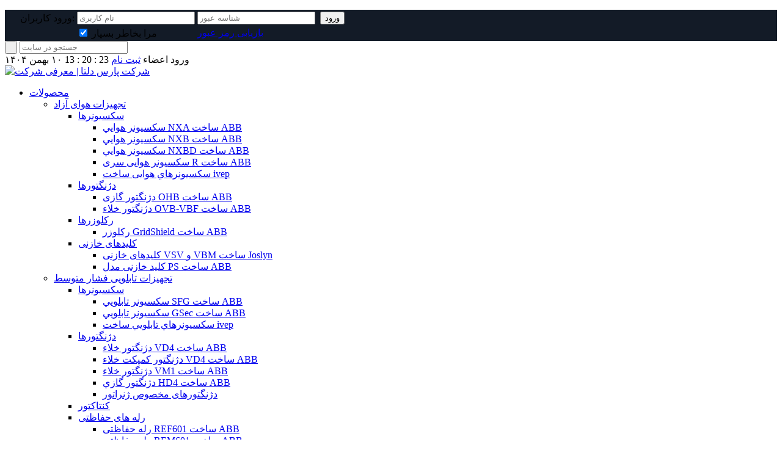

--- FILE ---
content_type: text/html; charset=UTF-8
request_url: http://pars-delta.com/%D9%85%D8%B9%D8%B1%D9%81%DB%8C-%D8%B4%D8%B1%DA%A9%D8%AA/
body_size: 9067
content:
<!DOCTYPE html PUBLIC "-//W3C//DTD XHTML 1.0 Transitional//EN" "http://www.w3.org/TR/xhtml1/DTD/xhtml1-transitional.dtd">
<html xmlns="http://www.w3.org/1999/xhtml">
<head>
<title>
معرفی شرکت | شرکت پارس دلتا</title>
<meta charset="UTF-8" />
<meta content="fa" http-equiv="Content-Language" />
<script type="text/javascript">
  (function(i,s,o,g,r,a,m){i['GoogleAnalyticsObject']=r;i[r]=i[r]||function(){
  (i[r].q=i[r].q||[]).push(arguments)},i[r].l=1*new Date();a=s.createElement(o),
  m=s.getElementsByTagName(o)[0];a.async=1;a.src=g;m.parentNode.insertBefore(a,m)
  })(window,document,'script','//www.google-analytics.com/analytics.js','ga');
  ga('create', 'UA-60076541-1', 'auto');
  ga('send', 'pageview');
</script>
<meta http-equiv="X-UA-Compatible" content="IE=8" />
<link rel="shortcut icon" href="http://pars-delta.com/wp-content/themes/parsdelta/favicon.ico" type="image/x-icon">
<link rel="icon" href="http://pars-delta.com/wp-content/themes/parsdelta/favicon.ico" type="image/x-icon">
<link rel="profile" href="http://gmpg.org/xfn/11">
<link rel="stylesheet" type="text/css" media="all" href="http://pars-delta.com/wp-content/themes/parsdelta/style.css" />
<link rel="pingback" href="http://pars-delta.com/xmlrpc.php">
<script type="text/javascript" src="http://pars-delta.com/wp-content/themes/parsdelta/scripts/jquery1.10.2.min.js"></script>

<link rel="alternate" type="application/rss+xml" title="شرکت پارس دلتا &raquo; خوراک" href="http://pars-delta.com/feed/" />
<link rel="alternate" type="application/rss+xml" title="شرکت پارس دلتا &raquo; خوراک دیدگاه‌ها" href="http://pars-delta.com/comments/feed/" />
<link rel='stylesheet' id='validate-engine-css-css'  href='http://pars-delta.com/wp-content/plugins/wysija-newsletters/css/validationEngine.jquery.css' type='text/css' media='all' />
<link rel='stylesheet' id='contact-form-7-css'  href='http://pars-delta.com/wp-content/plugins/contact-form-7/includes/css/styles.css' type='text/css' media='all' />
<link rel='stylesheet' id='contact-form-7-rtl-css'  href='http://pars-delta.com/wp-content/plugins/contact-form-7/includes/css/styles-rtl.css' type='text/css' media='all' />
<link rel='stylesheet' id='wp-polls-css'  href='http://pars-delta.com/wp-content/plugins/wp-polls/polls-css.css' type='text/css' media='all' />
<link rel='stylesheet' id='wp-polls-rtl-css'  href='http://pars-delta.com/wp-content/plugins/wp-polls/polls-css-rtl.css' type='text/css' media='all' />
<link rel='stylesheet' id='wp-pagenavi-css'  href='http://pars-delta.com/wp-content/plugins/wp-pagenavi/pagenavi-css.css' type='text/css' media='all' />
<link rel='stylesheet' id='wpgmaps-style-css'  href='http://pars-delta.com/wp-content/plugins/wp-google-maps/css/wpgmza_style.css' type='text/css' media='all' />
<script type='text/javascript' src='http://pars-delta.com/wp-includes/js/jquery/jquery.js'></script>
<script type='text/javascript' src='http://pars-delta.com/wp-includes/js/jquery/jquery-migrate.min.js'></script>
<link rel="EditURI" type="application/rsd+xml" title="RSD" href="http://pars-delta.com/xmlrpc.php?rsd" />
<link rel="wlwmanifest" type="application/wlwmanifest+xml" href="http://pars-delta.com/wp-includes/wlwmanifest.xml" /> 
<link rel='canonical' href='http://pars-delta.com/%d9%85%d8%b9%d8%b1%d9%81%db%8c-%d8%b4%d8%b1%da%a9%d8%aa/' />
<link rel='shortlink' href='http://pars-delta.com/?p=362' />
<style type="text/css">
.wp-polls .pollbar {
	margin: 1px;
	font-size: 6px;
	line-height: 8px;
	height: 8px;
	background: #d8e1eb;
	border: 1px solid #c8c8c8;
}
</style>
<link rel="alternate" href="http://pars-delta.com/en/introduction-company/" hreflang="en" />
<link rel="alternate" href="http://pars-delta.com/%d9%85%d8%b9%d8%b1%d9%81%db%8c-%d8%b4%d8%b1%da%a9%d8%aa/" hreflang="fa" />

		<link rel="stylesheet" href="http://pars-delta.com/wp-content/themes/parsdelta/lightbox/colorbox.css" />
		<script src="http://pars-delta.com/wp-content/themes/parsdelta/lightbox/jquery.colorbox.js"></script>
		<script src="http://pars-delta.com/wp-content/themes/parsdelta/lightbox/jquery.colorbox-min.js"></script>





</head>

<body>


<div class="wide pre-header pull-right" style="background:#131B27;">
<div class="panel_login"><span class="close" ></span>
<form action="http://pars-delta.com/wp-login.php" method="post"><p>


<table>
<tr>
<td><span style="margin-left:22px;">ورود کاربران:</span></td>

<td><input class="text_login" type="text" name="log" id="log" value="" size="22" title="نام کاربری خود را وارد نمایید" placeholder="نام کاربری" /></td>

<td><input class="text_login" type="password" name="pwd" id="pwd" size="22" title="رمز عبور خود را وارد نمایید" placeholder="شناسه عبور" /> <td>
<td><input type="submit" class="button_login"  name="submit" value="ورود" /></td></tr>
<tr>
<td></td>
<td><label for="rememberme" class="label_login member"><input name="rememberme" id="rememberme" type="checkbox" checked="checked" value="forever" /> مرا بخاطر بسپار</label></td>

<td><a href="http://pars-delta.com/?p=419" class="link_login">بازیابی رمز عبور</a></td>
<td></td>
</tr>

</table>





</form>
</div>
</div>



<div class="wide pre-header pull-right">
<div class="container">
    <div class="language pull-right">

<a href="http://pars-delta.com/en/" class="en-lang tag-bef"></a>
<a href="http://pars-delta.com/" class="fa-lang tag-bef active"></a> 
          



</div>
        <form role="search" method="get" id="searchform" action="http://pars-delta.com/" class="search pull-left">
      <input type="submit" id="searchsubmit" value=" " class="pull-left sprite">
      <input type="text" class="pull-left search_" name="s" id="s"  value=""   placeholder="جستجو در سایت"/>
    </form>
    
    <span id="date" class="pull-left"><span dir=rtl >۱۰ بهمن ۱۴۰۴</span></span>
<span  id="time" class="pull-left">


 
    13 : 20 : 23    </span>



   
<span class="login_change_color"> <span id="login" class="sprite  pull-left">

ورود اعضاء

        </span> 
</span>
    <span id="register" class="sprite pull-left">
    <a href="http://pars-delta.com/?p=343">ثبت نام</a>
    </span> 


    


 </div>
</div>
<div class="wide header pull-right">
<div class="container">
<span class="bg-slider pos-abs lpos single_page_span"></span>
<div class="logo-menu pull-right wide">
    <a href="http://pars-delta.com/" rel="home"> <img src="http://pars-delta.com/wp-content/themes/parsdelta/images/logo.png" class="logo pul-right" alt="شرکت پارس دلتا | معرفی شرکت" /> </a>
    <div id="main-menu" class="pull-left"> <a href="http://pars-delta.com/" class="home-link pull-right sprite "></a>
    <ul><li id="menu-item-372" class="menu-item menu-item-type-taxonomy menu-item-object-category menu-item-has-children menu-item-372"><a href="http://pars-delta.com/category/products-fa/">محصولات</a>
<ul class="sub-menu">
	<li id="menu-item-2169" class="menu-item menu-item-type-taxonomy menu-item-object-category menu-item-has-children menu-item-2169"><a href="http://pars-delta.com/category/products-fa/%d8%aa%d8%ac%d9%87%db%8c%d8%b2%d8%a7%d8%aa-%d9%87%d9%88%d8%a7%db%8c-%d8%a2%d8%b2%d8%a7%d8%af/">تجهیزات هوای آزاد</a>
	<ul class="sub-menu">
		<li id="menu-item-2216" class="menu-item menu-item-type-taxonomy menu-item-object-category menu-item-has-children menu-item-2216"><a href="http://pars-delta.com/category/products-fa/%d8%aa%d8%ac%d9%87%db%8c%d8%b2%d8%a7%d8%aa-%d9%87%d9%88%d8%a7%db%8c-%d8%a2%d8%b2%d8%a7%d8%af/%d8%b3%da%a9%d8%b3%db%8c%d9%88%d9%86%d8%b1%d9%87%d8%a7/">سکسیونرها</a>
		<ul class="sub-menu">
			<li id="menu-item-375" class="menu-item menu-item-type-post_type menu-item-object-post menu-item-375"><a href="http://pars-delta.com/nxa-abb/">سکسيونر هوايي NXA ساخت ABB</a></li>
			<li id="menu-item-735" class="menu-item menu-item-type-post_type menu-item-object-post menu-item-735"><a href="http://pars-delta.com/nxb-abb/">سکسيونر هوايي NXB ساخت ABB</a></li>
			<li id="menu-item-374" class="menu-item menu-item-type-post_type menu-item-object-post menu-item-374"><a href="http://pars-delta.com/nxbd-abb/">سکسيونر هوايي NXBD ساخت ABB</a></li>
			<li id="menu-item-1951" class="menu-item menu-item-type-post_type menu-item-object-post menu-item-1951"><a href="http://pars-delta.com/r-series-abb/">سکسيونر هوايی سری R ساخت ABB</a></li>
			<li id="menu-item-3185" class="menu-item menu-item-type-post_type menu-item-object-post menu-item-3185"><a href="http://pars-delta.com/%d8%b3%da%a9%d8%b3%d9%8a%d9%88%d9%86%d8%b1%d9%87%d8%a7%d9%8a-%d9%87%d9%88%d8%a7%db%8c%db%8c-%d8%b3%d8%a7%d8%ae%d8%aa-ivep/">سکسيونرهاي هوایی ساخت ivep</a></li>
		</ul>
</li>
		<li id="menu-item-2218" class="menu-item menu-item-type-taxonomy menu-item-object-category menu-item-has-children menu-item-2218"><a href="http://pars-delta.com/category/products-fa/%d8%aa%d8%ac%d9%87%db%8c%d8%b2%d8%a7%d8%aa-%d9%87%d9%88%d8%a7%db%8c-%d8%a2%d8%b2%d8%a7%d8%af/%d8%af%da%98%d9%86%da%af%d8%aa%d9%88%d8%b1%d9%87%d8%a7/">دژنگتورها</a>
		<ul class="sub-menu">
			<li id="menu-item-2399" class="menu-item menu-item-type-post_type menu-item-object-post menu-item-2399"><a href="http://pars-delta.com/ohb-abb/">دژنگتور گازی OHB ساخت ABB</a></li>
			<li id="menu-item-2344" class="menu-item menu-item-type-post_type menu-item-object-post menu-item-2344"><a href="http://pars-delta.com/ovb-vbf-abb/">دژنگتور خلاء OVB-VBF ساخت ABB</a></li>
		</ul>
</li>
		<li id="menu-item-2215" class="menu-item menu-item-type-taxonomy menu-item-object-category menu-item-has-children menu-item-2215"><a href="http://pars-delta.com/category/products-fa/%d8%aa%d8%ac%d9%87%db%8c%d8%b2%d8%a7%d8%aa-%d9%87%d9%88%d8%a7%db%8c-%d8%a2%d8%b2%d8%a7%d8%af/%d8%b1%da%a9%d9%84%d9%88%d8%b2%d8%b1%d9%87%d8%a7/">رکلوزرها</a>
		<ul class="sub-menu">
			<li id="menu-item-2026" class="menu-item menu-item-type-post_type menu-item-object-post menu-item-2026"><a href="http://pars-delta.com/%d8%b1%da%a9%d9%84%d9%88%d8%b2%d8%b1-ovr-%d8%b3%d8%a7%d8%ae%d8%aa-abb-2/">رکلوزر GridShield ساخت ABB</a></li>
		</ul>
</li>
		<li id="menu-item-2217" class="menu-item menu-item-type-taxonomy menu-item-object-category menu-item-has-children menu-item-2217"><a href="http://pars-delta.com/category/products-fa/%d8%aa%d8%ac%d9%87%db%8c%d8%b2%d8%a7%d8%aa-%d9%87%d9%88%d8%a7%db%8c-%d8%a2%d8%b2%d8%a7%d8%af/%da%a9%d9%84%db%8c%d8%af%d9%87%d8%a7%db%8c-%d8%ae%d8%a7%d8%b2%d9%86%db%8c/">کلیدهای خازنی</a>
		<ul class="sub-menu">
			<li id="menu-item-1981" class="menu-item menu-item-type-post_type menu-item-object-post menu-item-1981"><a href="http://pars-delta.com/vsv-vbm-joslyn/">کليدهای خازنی VSV و VBM ساخت Joslyn</a></li>
			<li id="menu-item-3544" class="menu-item menu-item-type-post_type menu-item-object-post menu-item-3544"><a href="http://pars-delta.com/%da%a9%d9%84%db%8c%d8%af-%d8%ae%d8%a7%d8%b2%d9%86%db%8c-%d9%85%d8%af%d9%84-ps-%d8%b3%d8%a7%d8%ae%d8%aa-abb/">کلید خازنی مدل PS ساخت ABB</a></li>
		</ul>
</li>
	</ul>
</li>
	<li id="menu-item-3242" class="menu-item menu-item-type-taxonomy menu-item-object-category menu-item-has-children menu-item-3242"><a href="http://pars-delta.com/category/products-fa/%d8%aa%d8%ac%d9%87%db%8c%d8%b2%d8%a7%d8%aa-%d8%aa%d8%a7%d8%a8%d9%84%d9%88%db%8c%db%8c/">تجهیزات تابلویی فشار متوسط</a>
	<ul class="sub-menu">
		<li id="menu-item-2204" class="menu-item menu-item-type-taxonomy menu-item-object-category menu-item-has-children menu-item-2204"><a href="http://pars-delta.com/category/products-fa/%d8%aa%d8%ac%d9%87%db%8c%d8%b2%d8%a7%d8%aa-%d8%aa%d8%a7%d8%a8%d9%84%d9%88%db%8c%db%8c/%d8%b3%da%a9%d8%b3%db%8c%d9%88%d9%86%d8%b1%d9%87%d8%a7-fa/">سکسیونرها</a>
		<ul class="sub-menu">
			<li id="menu-item-2381" class="menu-item menu-item-type-post_type menu-item-object-post menu-item-2381"><a href="http://pars-delta.com/sfg-abb/">سکسيونر تابلويي SFG ساخت ABB</a></li>
			<li id="menu-item-2379" class="menu-item menu-item-type-post_type menu-item-object-post menu-item-2379"><a href="http://pars-delta.com/gsec-abb-2/">سکسيونر تابلويي GSec ساخت ABB</a></li>
			<li id="menu-item-2382" class="menu-item menu-item-type-post_type menu-item-object-post menu-item-2382"><a href="http://pars-delta.com/%d8%b3%da%a9%d8%b3%d9%8a%d9%88%d9%86%d8%b1%d9%87%d8%a7%d9%8a-%d8%aa%d8%a7%d8%a8%d9%84%d9%88%d9%8a%d9%8a-%d8%b3%d8%a7%d8%ae%d8%aa-ivep-2/">سکسيونرهاي تابلويي ساخت ivep</a></li>
		</ul>
</li>
		<li id="menu-item-2214" class="menu-item menu-item-type-taxonomy menu-item-object-category menu-item-has-children menu-item-2214"><a href="http://pars-delta.com/category/products-fa/%d8%aa%d8%ac%d9%87%db%8c%d8%b2%d8%a7%d8%aa-%d9%87%d9%88%d8%a7%db%8c-%d8%a2%d8%b2%d8%a7%d8%af/%d8%af%da%98%d9%86%da%af%d8%aa%d9%88%d8%b1%d9%87%d8%a7/">دژنگتورها</a>
		<ul class="sub-menu">
			<li id="menu-item-552" class="menu-item menu-item-type-post_type menu-item-object-post menu-item-552"><a href="http://pars-delta.com/vd4-abb/">دژنگتور خلاء VD4 ساخت ABB</a></li>
			<li id="menu-item-601" class="menu-item menu-item-type-post_type menu-item-object-post menu-item-601"><a href="http://pars-delta.com/vd4-abb-2/">دژنگتور کمپکت خلاء VD4 ساخت ABB</a></li>
			<li id="menu-item-3568" class="menu-item menu-item-type-post_type menu-item-object-post menu-item-3568"><a href="http://pars-delta.com/%d8%af%da%98%d9%86%da%af%d8%aa%d9%88%d8%b1%d9%87%d8%a7%db%8c-%d8%ae%d9%84%d8%a7%d8%a1-vm1-%d8%b3%d8%a7%d8%ae%d8%aa-abb/">دژنگتور خلاء VM1 ساخت ABB</a></li>
			<li id="menu-item-2383" class="menu-item menu-item-type-post_type menu-item-object-post menu-item-2383"><a href="http://pars-delta.com/hd4-abb/">دژنگتور  گازي HD4 ساخت ABB</a></li>
			<li id="menu-item-2544" class="menu-item menu-item-type-post_type menu-item-object-post menu-item-2544"><a href="http://pars-delta.com/%d8%af%da%98%d9%86%da%af%d8%aa%d9%88%d8%b1%d9%87%d8%a7%db%8c-%d9%85%d8%ae%d8%b5%d9%88%d8%b5-%da%98%d9%86%d8%b1%d8%a7%d8%aa%d9%88%d8%b1/">دژنگتورهای مخصوص ژنراتور</a></li>
		</ul>
</li>
		<li id="menu-item-3308" class="menu-item menu-item-type-post_type menu-item-object-post menu-item-3308"><a href="http://pars-delta.com/%da%a9%d9%86%d8%aa%d8%a7%da%a9%d8%aa%d9%88%d8%b1/">کنتاکتور</a></li>
		<li id="menu-item-2203" class="menu-item menu-item-type-taxonomy menu-item-object-category menu-item-has-children menu-item-2203"><a href="http://pars-delta.com/category/products-fa/%d8%aa%d8%ac%d9%87%db%8c%d8%b2%d8%a7%d8%aa-%d8%aa%d8%a7%d8%a8%d9%84%d9%88%db%8c%db%8c/%d8%b1%d9%84%d9%87-%d9%87%d8%a7%db%8c-%d8%ad%d9%81%d8%a7%d8%b8%d8%aa%db%8c/">رله های حفاظتی</a>
		<ul class="sub-menu">
			<li id="menu-item-3603" class="menu-item menu-item-type-post_type menu-item-object-post menu-item-3603"><a href="http://pars-delta.com/%d8%b1%d9%84%d9%87-%d8%ad%d9%81%d8%a7%d8%b8%d8%aa%db%8c-ref601-%d8%b3%d8%a7%d8%ae%d8%aa-abb/">رله حفاظتی REF601 ساخت ABB</a></li>
			<li id="menu-item-3620" class="menu-item menu-item-type-post_type menu-item-object-post menu-item-3620"><a href="http://pars-delta.com/%d8%b1%d9%84%d9%87-%d8%ad%d9%81%d8%a7%d8%b8%d8%aa%db%8c-rem601-%d8%b3%d8%a7%d8%ae%d8%aa-abb/">رله حفاظتی REM601 ساخت ABB</a></li>
			<li id="menu-item-2386" class="menu-item menu-item-type-post_type menu-item-object-post menu-item-2386"><a href="http://pars-delta.com/pr521-abb/">رله حفاظتي PR521 بدون نياز به تغذیه (Self- Powered) ساخت ABB</a></li>
			<li id="menu-item-2384" class="menu-item menu-item-type-post_type menu-item-object-post menu-item-2384"><a href="http://pars-delta.com/rej603-abb/">رله حفاظتي  REJ603 بدون نياز به تغذيه (Self-Powered) ساخت ABB</a></li>
		</ul>
</li>
	</ul>
</li>
	<li id="menu-item-3239" class="menu-item menu-item-type-taxonomy menu-item-object-category menu-item-has-children menu-item-3239"><a href="http://pars-delta.com/category/products-fa/%d8%aa%d8%ac%d9%87%db%8c%d8%b2%d8%a7%d8%aa-%d8%aa%d8%a7%d8%a8%d9%84%d9%88%db%8c%db%8c-%d9%81%d8%b4%d8%a7%d8%b1-%d8%b6%d8%b9%db%8c%d9%81/">تجهیزات تابلویی فشار ضعیف</a>
	<ul class="sub-menu">
		<li id="menu-item-3260" class="menu-item menu-item-type-post_type menu-item-object-post menu-item-3260"><a href="http://pars-delta.com/%da%a9%d9%84%db%8c%d8%af-%d9%87%d9%88%d8%a7%db%8c%d9%8a/">کليد هوايي</a></li>
		<li id="menu-item-3281" class="menu-item menu-item-type-post_type menu-item-object-post menu-item-3281"><a href="http://pars-delta.com/%da%a9%d9%84%d9%8a%d8%af-%da%a9%d9%85%d9%be%da%a9%d8%aa/">کليد کمپکت</a></li>
	</ul>
</li>
	<li id="menu-item-2182" class="menu-item menu-item-type-taxonomy menu-item-object-category menu-item-has-children menu-item-2182"><a href="http://pars-delta.com/category/products-fa/%d8%aa%d8%a7%d8%a8%d9%84%d9%88%d9%87%d8%a7%db%8c-%d9%81%d8%b4%d8%a7%d8%b1-%d9%85%d8%aa%d9%88%d8%b3%d8%b7/">تابلوهای فشار متوسط</a>
	<ul class="sub-menu">
		<li id="menu-item-2199" class="menu-item menu-item-type-taxonomy menu-item-object-category menu-item-has-children menu-item-2199"><a href="http://pars-delta.com/category/products-fa/%d8%aa%d8%a7%d8%a8%d9%84%d9%88%d9%87%d8%a7%db%8c-%d9%81%d8%b4%d8%a7%d8%b1-%d9%85%d8%aa%d9%88%d8%b3%d8%b7/%d8%aa%d8%a7%d8%a8%d9%84%d9%88%d9%87%d8%a7%db%8c-%da%a9%d8%b4%d9%88%db%8c%db%8c/">تابلوهای کشویی</a>
		<ul class="sub-menu">
			<li id="menu-item-2388" class="menu-item menu-item-type-post_type menu-item-object-post menu-item-2388"><a href="http://pars-delta.com/unigear-abb/">تابلوي UniGear تحت دانش فني ABB</a></li>
			<li id="menu-item-2389" class="menu-item menu-item-type-post_type menu-item-object-post menu-item-2389"><a href="http://pars-delta.com/unisafe-abb/">تابلوي UniSafe تحت دانش فني ABB</a></li>
		</ul>
</li>
		<li id="menu-item-2200" class="menu-item menu-item-type-taxonomy menu-item-object-category menu-item-has-children menu-item-2200"><a href="http://pars-delta.com/category/products-fa/%d8%aa%d8%a7%d8%a8%d9%84%d9%88%d9%87%d8%a7%db%8c-%d9%81%d8%b4%d8%a7%d8%b1-%d9%85%d8%aa%d9%88%d8%b3%d8%b7/%d8%aa%d8%a7%d8%a8%d9%84%d9%88%d9%87%d8%a7%db%8c-%da%a9%d9%85%d9%be%da%a9%d8%aa/">تابلوهای کمپکت</a>
		<ul class="sub-menu">
			<li id="menu-item-1671" class="menu-item menu-item-type-post_type menu-item-object-post menu-item-1671"><a href="http://pars-delta.com/safering-safeplus-abb/">تابلوي GIS کمپکت SafeRing/SafePlus ساخت ABB</a></li>
			<li id="menu-item-538" class="menu-item menu-item-type-post_type menu-item-object-post menu-item-538"><a href="http://pars-delta.com/uniswitch-abb/">تابلوي AIS کمپکت UniSwitch تحت دانش فني ABB</a></li>
			<li id="menu-item-2390" class="menu-item menu-item-type-post_type menu-item-object-post menu-item-2390"><a href="http://pars-delta.com/unisec-abb/">تابلوي AIS کمپکت UniSec ساخت ABB</a></li>
		</ul>
</li>
	</ul>
</li>
	<li id="menu-item-3245" class="menu-item menu-item-type-taxonomy menu-item-object-category menu-item-3245"><a href="http://pars-delta.com/category/products-fa/%d8%aa%d8%a7%d8%a8%d9%84%d9%88%d9%87%d8%a7%db%8c-%d9%81%d8%b4%d8%a7%d8%b1-%d8%b6%d8%b9%db%8c%d9%81/">تابلوهای فشار ضعیف</a></li>
	<li id="menu-item-2370" class="menu-item menu-item-type-taxonomy menu-item-object-category menu-item-has-children menu-item-2370"><a href="http://pars-delta.com/category/products-fa/%d9%be%d8%b3%d8%aa-%da%a9%d9%85%d9%be%da%a9%d8%aa/">پست کمپکت</a>
	<ul class="sub-menu">
		<li id="menu-item-2371" class="menu-item menu-item-type-post_type menu-item-object-post menu-item-2371"><a href="http://pars-delta.com/sahara-compact-substation/">پست کمپکت Sahara تحت دانش فني ABB</a></li>
	</ul>
</li>
	<li id="menu-item-2376" class="menu-item menu-item-type-taxonomy menu-item-object-category menu-item-has-children menu-item-2376"><a href="http://pars-delta.com/category/products-fa/%d8%aa%d8%b1%d8%a7%d9%86%d8%b3%d9%81%d9%88%d8%b1%d9%85%d8%a7%d8%aa%d9%88%d8%b1/">ترانسفورماتور</a>
	<ul class="sub-menu">
		<li id="menu-item-2288" class="menu-item menu-item-type-post_type menu-item-object-post menu-item-2288"><a href="http://pars-delta.com/oil-transformer-gbe/">ترانس قدرت روغني ساخت GBE ايتاليا</a></li>
		<li id="menu-item-2287" class="menu-item menu-item-type-post_type menu-item-object-post menu-item-2287"><a href="http://pars-delta.com/resin-transformer-gbe/">ترانس قدرت خشک رزيني ساخت GBE ايتاليا</a></li>
	</ul>
</li>
	<li id="menu-item-3362" class="menu-item menu-item-type-taxonomy menu-item-object-category menu-item-has-children menu-item-3362"><a href="http://pars-delta.com/category/products-fa/%d8%b1%d8%aa%d8%b1%d9%88%d9%81%db%8c%d8%aa/">رتروفیت</a>
	<ul class="sub-menu">
		<li id="menu-item-3363" class="menu-item menu-item-type-post_type menu-item-object-post menu-item-3363"><a href="http://pars-delta.com/%d8%b1%d8%aa%d8%b1%d9%88%d9%81%db%8c%d8%aa-%d9%86%d9%88%d8%b3%d8%a7%d8%b2%db%8c-%d9%88-%d8%a7%d8%b1%d8%aa%d9%82%d8%a7%d8%a1-%d8%aa%d8%ac%d9%87%db%8c%d8%b2%d8%a7%d8%aa-%d9%81%d8%b1%d8%b3%d9%88%d8%af/">رتروفيت</a></li>
	</ul>
</li>
</ul>
</li>
<li id="menu-item-394" class="menu-item menu-item-type-post_type menu-item-object-page menu-item-394"><a href="http://pars-delta.com/%da%a9%d8%aa%d8%a7%d8%a8%d8%ae%d8%a7%d9%86%d9%87/">کتابخانه</a></li>
<li id="menu-item-2030" class="menu-item menu-item-type-post_type menu-item-object-page menu-item-2030"><a href="http://pars-delta.com/%d8%ae%d8%af%d9%85%d8%a7%d8%aa-%d9%be%d8%b3-%d8%a7%d8%b2-%d9%81%d8%b1%d9%88%d8%b4/">خدمات پس از فروش</a></li>
<li id="menu-item-2031" class="menu-item menu-item-type-post_type menu-item-object-page menu-item-2031"><a href="http://pars-delta.com/%d9%85%d8%b4%d8%a7%d9%88%d8%b1%d9%87-%d8%aa%d8%a7%d9%85%d9%8a%d9%86/">مشاوره تامين</a></li>
<li id="menu-item-369" class="menu-item menu-item-type-post_type menu-item-object-page current-menu-item page_item page-item-362 current_page_item menu-item-369"><a href="http://pars-delta.com/%d9%85%d8%b9%d8%b1%d9%81%db%8c-%d8%b4%d8%b1%da%a9%d8%aa/">معرفی شرکت</a></li>
<li id="menu-item-404" class="menu-item menu-item-type-post_type menu-item-object-page menu-item-404"><a href="http://pars-delta.com/%d8%a7%d8%b1%d8%aa%d8%a8%d8%a7%d8%b7-%d8%a8%d8%a7-%d9%85%d8%a7/">ارتباط با ما</a></li>
</ul>  </div>
</div>
</div>
</div>

<div class="wide about pull-right">
<div class="container">

<!--  start single-nav -->
<div class="single_nav_panel wide"></div>
<div class="single_address_panel wide pos-rel"> <span class="bg-slider pos-abs lpos single_address_span"></span>
  <div id="crumbs"><a href="http://pars-delta.com"><span class="home_pars" ></span></a> <a class="delimiter" ></a> <span>معرفی شرکت</span></div></div>
<div class="s_content"> 
    <!-- start single-content-->
  <div class="pull-left single_content p-d-border c-white">
            <div class="title_info_public"> <span class="logo-pars pull-right"></span>

      <h3 class="pull-right">معرفی شرکت</h3>
      <a href="javascript:window.print()"><span class="print_info_public pull-left"></span></a>
    </div>
    <div class="content_info_public c-white non_activee"> 
      
      <!-- pic in content -->

     <div class="the_post_thumbnail pull-left"> 
</div>


      <!-- pic in content -->
      
      <p style="text-align: justify"><span style="font-size: 12pt;font-family: arial, helvetica, sans-serif"><strong>شرکت پارس دلتا</strong> در سال 1386 به عنوان شرکتی پیشرو به منظور تولید و تامین تجهیزات صنعت برق در رده های فشار ضعیف، فشار متوسط و فشار قوی، تامین تجهیزات صنایع نفت، گاز، پتروشیمی، سیمان، آهن و فولاد و سایر صنایع کشور توسط گروهي از مدیران و کارشناسان مجرب صنعت برق تاسیس و در طول سالیان فعالیت خود، با بهره گیری از دانش فني کارشناسان و متخصصين كارآزموده خود، موفق به اجرای موفقیت آمیز صدها پروژه در شاخه های مختلف این صنعت گردیده است. </span><br /><span style="font-size: 12pt;font-family: arial, helvetica, sans-serif">این شرکت ضمن تولید انواع تابلوهای فیکس، کشویی و کمپکت و پست کمپکت در کارخانه خود واقع در استان تهران، با دارا بودن تجربه و تخصص منحصر به فرد فنی و بازرگانی و با بهره گیری از شعب فعال خود در کشورهای قطر، ترکیه، آلمان و ایتالیا، اقدام به تامین تجهیزات از سازندگان معتبر اروپایی نموده و قادر است تجهیزات مورد نیاز مشتریان محترم را با مشخصات فنی و کیفی مورد انتظار، در کوتاه ترین زمان ممکن و با قیمت مناسب تامین نماید.</span><br /><span style="font-size: 12pt;font-family: arial, helvetica, sans-serif">استراتژي اصلی شرکت پارس دلتا، ارائه راهکارهاي بهينه و نوآورانه، بر آورده نمودن خواسته ها و نيازهاي مشتريان با بهره گيري از آخرين تکنولوژي روز دنيا و همچنین انتقال فناوری و ارائه آموزش به مشتريان بر اساس آخرين دستاوردهاي موجود در صنعت برق است.</span></p>
<p style="text-align: justify"> </p>

    </div>
    <!-- End single-content--> 
    

        
  </div>
  <!-- end single-nav --> 

  <!-- start single-sidbar -->
  <div class="pull-right single-sidebar">
        


  <!-- start single-sidbar -->
  <div class="pull-right single-sidebar">

    <ul class="cat_product p-d-border c-white">
<!--  -->
<h3 class="title_product p-d-border c-white wide">دسته بندی محصولات</h3>
<div class="cat_content">
  <h3 class="title_cat">تجهیزات هوای آزاد</h3>
<div class="cat_content   cat_content2">

  <h3 class="title_cat title_cat_3">سکسیونرها</h3>
  <div class="cat_slidedown">
                <li >
            <h4> <a href="http://pars-delta.com/%d8%b3%da%a9%d8%b3%d9%8a%d9%88%d9%86%d8%b1%d9%87%d8%a7%d9%8a-%d9%87%d9%88%d8%a7%db%8c%db%8c-%d8%b3%d8%a7%d8%ae%d8%aa-ivep/">
        سکسيونرهاي هوایی ساخت ivep        </a></h4>
    </li>
            <li >
            <h4> <a href="http://pars-delta.com/r-series-abb/">
        سکسيونر هوايی سری R ساخت ABB        </a></h4>
    </li>
            <li >
            <h4> <a href="http://pars-delta.com/nxb-abb/">
        سکسيونر هوايي NXB ساخت ABB        </a></h4>
    </li>
            <li >
            <h4> <a href="http://pars-delta.com/nxbd-abb/">
        سکسيونر هوايي NXBD ساخت ABB        </a></h4>
    </li>
            <li >
            <h4> <a href="http://pars-delta.com/nxa-abb/">
        سکسيونر هوايي NXA ساخت ABB        </a></h4>
    </li>
          </div>


  <h3 class="title_cat title_cat_3">دژنگتورها</h3>
  <div class="cat_slidedown">
                <li >
            <h4> <a href="http://pars-delta.com/ohb-abb/">
        دژنگتور گازی OHB ساخت ABB        </a></h4>
    </li>
            <li >
            <h4> <a href="http://pars-delta.com/ovb-vbf-abb/">
        دژنگتور خلاء OVB-VBF ساخت ABB        </a></h4>
    </li>
          </div>


  <h3 class="title_cat title_cat_3">رکلوزرها</h3>
  <div class="cat_slidedown">
                <li >
            <h4> <a href="http://pars-delta.com/%d8%b1%da%a9%d9%84%d9%88%d8%b2%d8%b1-ovr-%d8%b3%d8%a7%d8%ae%d8%aa-abb-2/">
        رکلوزر GridShield ساخت ABB        </a></h4>
    </li>
          </div>


  <h3 class="title_cat title_cat_3">کلیدهای خازنی</h3>
  <div class="cat_slidedown">
                <li >
            <h4> <a href="http://pars-delta.com/%da%a9%d9%84%db%8c%d8%af-%d8%ae%d8%a7%d8%b2%d9%86%db%8c-%d9%85%d8%af%d9%84-ps-%d8%b3%d8%a7%d8%ae%d8%aa-abb/">
        کلید خازنی مدل PS ساخت ABB        </a></h4>
    </li>
            <li >
            <h4> <a href="http://pars-delta.com/vsv-vbm-joslyn/">
        کليدهای خازنی VSV و VBM ساخت Joslyn        </a></h4>
    </li>
          </div>

  </div>
  </div>
<div class="cat_content">
  <h3 class="title_cat">تجهیزات تابلویی فشار متوسط</h3>
<div class="cat_content   cat_content2">

  <h3 class="title_cat title_cat_3">سکسیونرها</h3>
  <div class="cat_slidedown">
                <li >
            <h4> <a href="http://pars-delta.com/sfg-abb/">
        سکسيونر تابلويي SFG ساخت ABB        </a></h4>
    </li>
            <li >
            <h4> <a href="http://pars-delta.com/%d8%b3%da%a9%d8%b3%d9%8a%d9%88%d9%86%d8%b1%d9%87%d8%a7%d9%8a-%d8%aa%d8%a7%d8%a8%d9%84%d9%88%d9%8a%d9%8a-%d8%b3%d8%a7%d8%ae%d8%aa-ivep-2/">
        سکسيونرهاي تابلويي ساخت ivep        </a></h4>
    </li>
            <li >
            <h4> <a href="http://pars-delta.com/gsec-abb-2/">
        سکسيونر تابلويي GSec ساخت ABB        </a></h4>
    </li>
          </div>


  <h3 class="title_cat title_cat_3">دژنگتورها</h3>
  <div class="cat_slidedown">
                <li >
            <h4> <a href="http://pars-delta.com/%d8%af%da%98%d9%86%da%af%d8%aa%d9%88%d8%b1%d9%87%d8%a7%db%8c-%d8%ae%d9%84%d8%a7%d8%a1-vm1-%d8%b3%d8%a7%d8%ae%d8%aa-abb/">
        دژنگتور خلاء VM1 ساخت ABB        </a></h4>
    </li>
            <li >
            <h4> <a href="http://pars-delta.com/%d8%af%da%98%d9%86%da%af%d8%aa%d9%88%d8%b1%d9%87%d8%a7%db%8c-%d9%85%d8%ae%d8%b5%d9%88%d8%b5-%da%98%d9%86%d8%b1%d8%a7%d8%aa%d9%88%d8%b1/">
        دژنگتورهای مخصوص ژنراتور        </a></h4>
    </li>
            <li >
            <h4> <a href="http://pars-delta.com/hd4-abb/">
        دژنگتور  گازي HD4 ساخت ABB        </a></h4>
    </li>
            <li >
            <h4> <a href="http://pars-delta.com/vd4-abb/">
        دژنگتور خلاء VD4 ساخت ABB        </a></h4>
    </li>
            <li >
            <h4> <a href="http://pars-delta.com/vd4-abb-2/">
        دژنگتور کمپکت خلاء VD4 ساخت ABB        </a></h4>
    </li>
          </div>


  <h3 class="title_cat title_cat_3">رله های حفاظتی</h3>
  <div class="cat_slidedown">
                <li >
            <h4> <a href="http://pars-delta.com/%d8%b1%d9%84%d9%87-%d8%ad%d9%81%d8%a7%d8%b8%d8%aa%db%8c-rem601-%d8%b3%d8%a7%d8%ae%d8%aa-abb/">
        رله حفاظتی REM601 ساخت ABB        </a></h4>
    </li>
            <li >
            <h4> <a href="http://pars-delta.com/%d8%b1%d9%84%d9%87-%d8%ad%d9%81%d8%a7%d8%b8%d8%aa%db%8c-ref601-%d8%b3%d8%a7%d8%ae%d8%aa-abb/">
        رله حفاظتی REF601 ساخت ABB        </a></h4>
    </li>
            <li >
            <h4> <a href="http://pars-delta.com/pr521-abb/">
        رله حفاظتي PR521 بدون نياز به تغذیه (Self- Powered) ساخت ABB        </a></h4>
    </li>
            <li >
            <h4> <a href="http://pars-delta.com/rej603-abb/">
        رله حفاظتي  REJ603 بدون نياز به تغذيه (Self-Powered) ساخت ABB        </a></h4>
    </li>
          </div>

  </div>
  </div>
<div class="cat_content">
  <h3 class="title_cat">تابلوهای فشار متوسط</h3>
<div class="cat_content   cat_content2">

  <h3 class="title_cat title_cat_3">تابلوهای کشویی</h3>
  <div class="cat_slidedown">
                <li >
            <h4> <a href="http://pars-delta.com/unigear-abb/">
        تابلوي UniGear تحت دانش فني ABB        </a></h4>
    </li>
            <li >
            <h4> <a href="http://pars-delta.com/unisafe-abb/">
        تابلوي UniSafe تحت دانش فني ABB        </a></h4>
    </li>
          </div>


  <h3 class="title_cat title_cat_3">تابلوهای کمپکت</h3>
  <div class="cat_slidedown">
                <li >
            <h4> <a href="http://pars-delta.com/unisec-abb/">
        تابلوي AIS کمپکت UniSec ساخت ABB        </a></h4>
    </li>
            <li >
            <h4> <a href="http://pars-delta.com/uniswitch-abb/">
        تابلوي AIS کمپکت UniSwitch تحت دانش فني ABB        </a></h4>
    </li>
            <li >
            <h4> <a href="http://pars-delta.com/safering-safeplus-abb/">
        تابلوي GIS کمپکت SafeRing/SafePlus ساخت ABB        </a></h4>
    </li>
          </div>

  </div>
  </div>
<div class="cat_content">
  <h3 class="title_cat">پست کمپکت</h3>
  <div class="cat_slidedown   cat_content2">
                <li >
            <h4> <a href="http://pars-delta.com/sahara-compact-substation/">
        پست کمپکت Sahara تحت دانش فني ABB        </a></h4>
    </li>
          </div>
</div>
<div class="cat_content">
  <h3 class="title_cat">ترانسفورماتور</h3>
  <div class="cat_slidedown   cat_content2">
                <li >
            <h4> <a href="http://pars-delta.com/oil-transformer-gbe/">
        ترانس قدرت روغني ساخت GBE ايتاليا        </a></h4>
    </li>
            <li >
            <h4> <a href="http://pars-delta.com/resin-transformer-gbe/">
        ترانس قدرت خشک رزيني ساخت GBE ايتاليا        </a></h4>
    </li>
          </div>
</div>
<div class="cat_content">
  <h3 class="title_cat">تجهیزات تابلویی فشار ضعیف</h3>
  <div class="cat_slidedown   cat_content2">
                <li >
            <h4> <a href="http://pars-delta.com/%da%a9%d9%84%d9%8a%d8%af-%da%a9%d9%85%d9%be%da%a9%d8%aa/">
        کليد کمپکت        </a></h4>
    </li>
            <li >
            <h4> <a href="http://pars-delta.com/%da%a9%d9%84%db%8c%d8%af-%d9%87%d9%88%d8%a7%db%8c%d9%8a/">
        کليد هوايي        </a></h4>
    </li>
          </div>
</div>
<div class="cat_content">
  <h3 class="title_cat">رتروفیت</h3>
  <div class="cat_slidedown   cat_content2">
                <li >
            <h4> <a href="http://pars-delta.com/%d8%b1%d8%aa%d8%b1%d9%88%d9%81%db%8c%d8%aa-%d9%86%d9%88%d8%b3%d8%a7%d8%b2%db%8c-%d9%88-%d8%a7%d8%b1%d8%aa%d9%82%d8%a7%d8%a1-%d8%aa%d8%ac%d9%87%db%8c%d8%b2%d8%a7%d8%aa-%d9%81%d8%b1%d8%b3%d9%88%d8%af/">
        رتروفيت        </a></h4>
    </li>
          </div>
</div>
<!--   -->
</ul>
<div class="pull-right sidbar_baner"><a href="/?p=813" target="_self" class="widget_sp_image-image-link" title=""><img width="302" height="100" alt="" class="attachment-full" style="max-width: 100%;" src="http://pars-delta.com/wp-content/uploads/baner21.png" /></a></div><div class="pull-right sidbar_baner"><a href="/?p=395" target="_self" class="widget_sp_image-image-link" title=""><img width="302" height="100" alt="" class="attachment-full" style="max-width: 100%;" src="http://pars-delta.com/wp-content/uploads/baner11.png" /></a></div></div>
<!-- end single-sidbar --> 


  
</div>









    </div>
    <div class="wide footer pull-right">
        <div class="container">

 
<!-- change plugin polls  in class.DemPoll files   line 178,199,211,311,324   if(fa) trnaslate persian) -->
<div class="poll-fa" style="float:right"><div id="polls-1" class="wp-polls">
	<form id="polls_form_1" class="wp-polls-form" action="/%D9%85%D8%B9%D8%B1%D9%81%DB%8C-%D8%B4%D8%B1%DA%A9%D8%AA/" method="post">
		<p style="display: none;"><input type="hidden" name="poll_id" value="1" /></p>
		<p style="text-align: center;"><strong>نظر شما در مورد کیفیت محصولات چیست؟</strong></p><div id="polls-1-ans" class="wp-polls-ans"><ul class="wp-polls-ul">
		<li><input type="radio" id="poll-answer-1" name="poll_1" value="1" /> <label for="poll-answer-1">عالی</label></li>
		<li><input type="radio" id="poll-answer-2" name="poll_1" value="2" /> <label for="poll-answer-2">خوب</label></li>
		<li><input type="radio" id="poll-answer-3" name="poll_1" value="3" /> <label for="poll-answer-3">نظری ندارم</label></li>
		</ul><p style="text-align: center;"><input type="button" name="vote" value="   Vote   " class="Buttons" onclick="poll_vote(1);" /></p><p style="text-align: center;"><a href="#ViewPollResults" onclick="poll_result(1); return false;" title="View Results Of This Poll">View Results</a></p></div>
	</form>
</div>
<div id="polls-1-loading" class="wp-polls-loading"><img src="http://pars-delta.com/wp-content/plugins/wp-polls/images/loading.gif" width="16" height="16" alt="بارگذاری ..." title="بارگذاری ..." class="wp-polls-image" />&nbsp;بارگذاری ...</div>
</div>

          <div class="contact-footer pull-right">              <h5>با ما در تماس باشيد ...</h5>				<div class="text-block %d8%a2%d8%af%d8%b1%d8%b3-%d9%81%d9%88%d8%aa%d8%b1-%d8%b5%d9%81%d8%ad%d9%87-%d9%88%d8%b1%da%98%d9%86-%d9%81%d8%a7%d8%b1%d8%b3%db%8c"><p style="direction: rtl"><strong>دفتر مرکزی: تهران، بلوار میرداماد، خیابان آقازاده‌فرد، پلاک 2، طبقه 3</strong></p>
<p><strong>واحد فروش: 22268284</strong></p>
<p><strong>تلفن و فکس: 8~26400736</strong></p>
<p><strong>ایمیل: info@pars-delta.com</strong></p>
<p><strong>همراه/واتساپ/تلگرام: 09121590696</strong></p>
</div>
          </div>        <div class="newsletter-footer pull-right pos-rel"><h6></h6><div class="widget_wysija_cont"><div id="msg-form-wysija-2" class="wysija-msg ajax"></div><form id="form-wysija-2" method="post" action="#wysija" class="widget_wysija">
<p class="wysija-paragraph">
    
    
    	<input type="text" name="wysija[user][email]" class="wysija-input validate[required,custom[email]]" title="لطفا ایمیل خود را وارد نمایید" placeholder="لطفا ایمیل خود را وارد نمایید" value="" />
    
    
    
    <span class="abs-req">
        <input type="text" name="wysija[user][abs][email]" class="wysija-input validated[abs][email]" value="" />
    </span>
    
</p>
<input class="wysija-submit wysija-submit-field" type="submit" value="ثبت" />

    <input type="hidden" name="form_id" value="2" />
    <input type="hidden" name="action" value="save" />
    <input type="hidden" name="controller" value="subscribers" />
    <input type="hidden" value="1" name="wysija-page" />

    
        <input type="hidden" name="wysija[user_list][list_ids]" value="2" />
    
 </form></div></div><div class="certificate-footer pull-right"><img width="170" height="116" alt="" class="attachment-full" style="max-width: 100%;" src="http://pars-delta.com/wp-content/uploads/certificate.png" /></div>





        </div>
    </div>
    <div class="wide copyright pull-right">

        <span class="bg-cr zero-right pos-abs rpos"></span>
        <div class="container">
            <span class="pull-left emaaritlogo">طراحی و برنامه نویسی : <a href="http://www.emaarit.com" target="_blank">شرکت فناوری اطلاعات اعمار</a></span>
            <span class="pull-right">کلیه حقوق این وب سایت متعلق به شرکت پارس دلتا می باشد.</span></div>




        
    </div>
	<script type="text/javascript" src="http://pars-delta.com/wp-content/themes/parsdelta/scripts/scripts.js"></script>
				<script type="text/javascript">
				jQuery(document).ready(function(){
					var wpfcWpfcAjaxCall = function(polls){
						if(polls.length > 0){
							poll_id = polls.last().attr('id').match(/\d+/)[0];
							poll_nonce = jQuery('#poll_' + poll_id + '_nonce').val();

							jQuery.ajax({
								type: 'POST', 
								url: pollsL10n.ajax_url,
								dataType : "json",
								data : {"action": "wpfc_wppolls_ajax_request", "poll_id": poll_id},
								cache: false, 
								success: function(data){
									if(data === true){
										poll_result(poll_id);
									}else if(data === false){
										poll_booth(poll_id);
									}
									polls.length = polls.length - 1;

									setTimeout(function(){
										wpfcWpfcAjaxCall(polls);
									}, 1000);
								}
							});
						}
					};

					var polls = jQuery('div[id^=\"polls-\"][id$=\"-loading\"]');
					wpfcWpfcAjaxCall(polls);
				});
			</script><script type='text/javascript' src='http://pars-delta.com/wp-content/plugins/contact-form-7/includes/js/jquery.form.min.js'></script>
<script type='text/javascript'>
/* <![CDATA[ */
var _wpcf7 = {"loaderUrl":"http:\/\/pars-delta.com\/wp-content\/plugins\/contact-form-7\/images\/ajax-loader.gif","sending":"\u062f\u0631 \u062d\u0627\u0644 \u0627\u0631\u0633\u0627\u0644 . . ."};
/* ]]> */
</script>
<script type='text/javascript' src='http://pars-delta.com/wp-content/plugins/contact-form-7/includes/js/scripts.js'></script>
<script type='text/javascript'>
/* <![CDATA[ */
var pollsL10n = {"ajax_url":"http:\/\/pars-delta.com\/wp-content\/plugins\/wp-polls\/wp-polls.php","text_wait":"\u0622\u062e\u0631\u06cc\u0646 \u062f\u0631\u062e\u0648\u0627\u0633\u062a \u0634\u0645\u0627 \u0647\u0646\u0648\u0632 \u062f\u0631 \u062d\u0627\u0644 \u067e\u0631\u062f\u0627\u0632\u0634 \u0627\u0633\u062a. \u0644\u0637\u0641\u0627\u064c \u0635\u0628\u0631 \u06a9\u0646\u06cc\u062f...","text_valid":"\u0644\u0637\u0641\u0627\u064c \u0627\u0628\u062a\u062f\u0627 \u067e\u0627\u0633\u062e\u06cc \u0631\u0627 \u0627\u0646\u062a\u062e\u0627\u0628 \u06a9\u0646\u06cc\u062f.","text_multiple":"\u062d\u062f\u0627\u06a9\u062b\u0631 \u062a\u0639\u062f\u0627\u062f \u0627\u0646\u062a\u062e\u0627\u0628\u200c\u0647\u0627\u06cc \u0645\u062c\u0627\u0632:","show_loading":"1","show_fading":"1"};
/* ]]> */
</script>
<script type='text/javascript' src='http://pars-delta.com/wp-content/plugins/wp-polls/polls-js.js'></script>
<script type='text/javascript' src='http://pars-delta.com/wp-content/plugins/wysija-newsletters/js/validate/languages/jquery.validationEngine-fa.js'></script>
<script type='text/javascript' src='http://pars-delta.com/wp-content/plugins/wysija-newsletters/js/validate/jquery.validationEngine.js'></script>
<script type='text/javascript'>
/* <![CDATA[ */
var wysijaAJAX = {"action":"wysija_ajax","controller":"subscribers","ajaxurl":"http:\/\/pars-delta.com\/wp-admin\/admin-ajax.php","loadingTrans":"Loading...","is_rtl":"1"};
var wysijaAJAX = {"action":"wysija_ajax","controller":"subscribers","ajaxurl":"http:\/\/pars-delta.com\/wp-admin\/admin-ajax.php","loadingTrans":"\u062f\u0631 \u062d\u0627\u0644 \u0628\u0627\u0631\u06af\u0630\u0627\u0631\u06cc...","is_rtl":"1"};
/* ]]> */
</script>
<script type='text/javascript' src='http://pars-delta.com/wp-content/plugins/wysija-newsletters/js/front-subscribers.js'></script>
	
	
<script>







function happycode2(){
   $(".cat_content_div  img.img_product1").each(function(){
    
var Height= $(this).height();
var Width= $(this).width();
            if(Height>(Width*2)){$(this).css({'height':'80%','width':'auto'},300);}
else if(Width>(Height*2)){$(this).css({'height':'auto','width':'80%'},300);}
else if(Width>=Height){$(this).css({'height':'auto','width':'70%'},300);}
else if(Height>Width){$(this).css({'height':'70%','width':'auto'},300);}
else{$(this).css({'margin-top':'20px'},300);}

    });
    
    }
  function happycode(){  
var Height= $('img.img_product1').height();
var Width= $('img.img_product1').width();



if(Height>(Width*2)){$('.img_product1').css({'height':'90%','width':'auto'},300);}
else if(Width>(Height*2)){$('.img_product1').css({'height':'auto','width':'90%'},300);}
else if(Width>Height){$('.img_product1').css({'height':'auto','width':'70%'},300);}
else if(Height>Width){$('.img_product1').css({'height':'70%','width':'auto'},300);}
else{$('.img_product1').css({'margin-top':'25px'},300);}




var Height = $('.img_product2').height();
var Width= $('.img_product2').width();
if(Width=Height){$('.img_product2').css({'height':'70%','width':'auto'},300);}
else{$('.img_product2').css({'height':'auto','width':'70%'},300);}

var Height = $('.img_product3').height();
var Width= $('.img_product3').width();
if(Width>Height){$('.img_product3').css({'height':'70%','width':'auto'},300);}
else{$('.img_product3').css({'height':'auto','width':'70%'},300);}

var Height = $('.img_product4').height();
var Width= $('.img_product4').width();
if(Width>Height){$('.img_product4').css({'height':'70%','width':'auto'},300);}
else{$('.img_product4').css({'height':'auto','width':'70%'},300);}

}
	</script>
	
	<script>
window.onload=happycode2 ; 
</script>
</body>
</html>